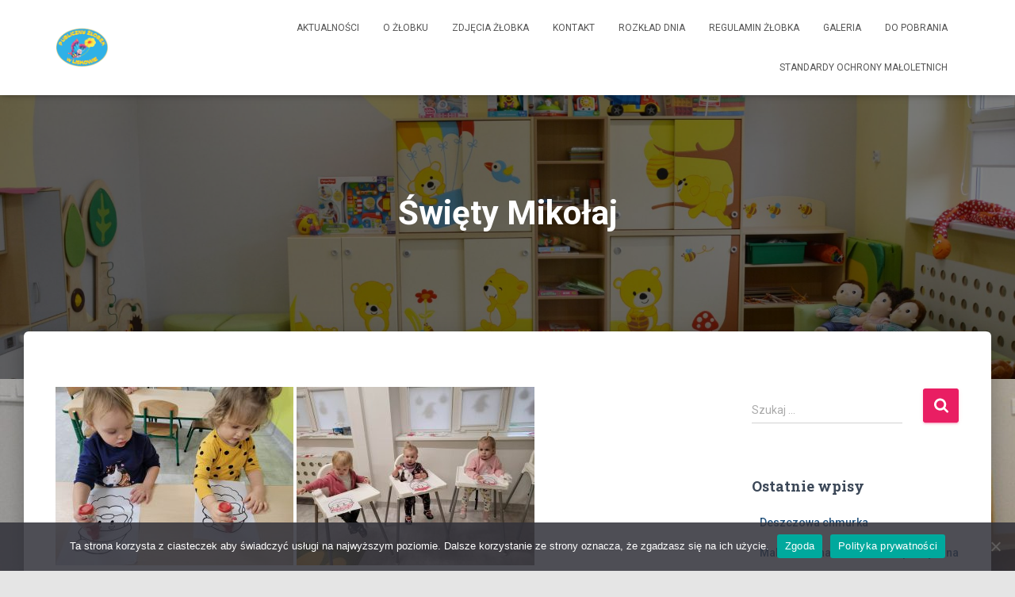

--- FILE ---
content_type: text/html; charset=UTF-8
request_url: http://zlobekliskow.pl/2022/12/05/swiety-mikolaj-2/
body_size: 12380
content:
<!DOCTYPE html>
<html lang="pl-PL">

<head>
	<meta charset='UTF-8'>
	<meta name="viewport" content="width=device-width, initial-scale=1">
	<link rel="profile" href="http://gmpg.org/xfn/11">
			<link rel="pingback" href="http://zlobekliskow.pl/xmlrpc.php">
		<title>Święty Mikołaj &#8211; Żłobek Lisków</title>
<meta name='robots' content='max-image-preview:large' />
<link rel='dns-prefetch' href='//fonts.googleapis.com' />
<link rel="alternate" type="application/rss+xml" title="Żłobek Lisków &raquo; Kanał z wpisami" href="http://zlobekliskow.pl/feed/" />
<link rel="alternate" type="application/rss+xml" title="Żłobek Lisków &raquo; Kanał z komentarzami" href="http://zlobekliskow.pl/comments/feed/" />
<link rel="alternate" type="application/rss+xml" title="Żłobek Lisków &raquo; Święty Mikołaj Kanał z komentarzami" href="http://zlobekliskow.pl/2022/12/05/swiety-mikolaj-2/feed/" />
<script type="text/javascript">
/* <![CDATA[ */
window._wpemojiSettings = {"baseUrl":"https:\/\/s.w.org\/images\/core\/emoji\/15.0.3\/72x72\/","ext":".png","svgUrl":"https:\/\/s.w.org\/images\/core\/emoji\/15.0.3\/svg\/","svgExt":".svg","source":{"concatemoji":"http:\/\/zlobekliskow.pl\/wp-includes\/js\/wp-emoji-release.min.js?ver=6.6.4"}};
/*! This file is auto-generated */
!function(i,n){var o,s,e;function c(e){try{var t={supportTests:e,timestamp:(new Date).valueOf()};sessionStorage.setItem(o,JSON.stringify(t))}catch(e){}}function p(e,t,n){e.clearRect(0,0,e.canvas.width,e.canvas.height),e.fillText(t,0,0);var t=new Uint32Array(e.getImageData(0,0,e.canvas.width,e.canvas.height).data),r=(e.clearRect(0,0,e.canvas.width,e.canvas.height),e.fillText(n,0,0),new Uint32Array(e.getImageData(0,0,e.canvas.width,e.canvas.height).data));return t.every(function(e,t){return e===r[t]})}function u(e,t,n){switch(t){case"flag":return n(e,"\ud83c\udff3\ufe0f\u200d\u26a7\ufe0f","\ud83c\udff3\ufe0f\u200b\u26a7\ufe0f")?!1:!n(e,"\ud83c\uddfa\ud83c\uddf3","\ud83c\uddfa\u200b\ud83c\uddf3")&&!n(e,"\ud83c\udff4\udb40\udc67\udb40\udc62\udb40\udc65\udb40\udc6e\udb40\udc67\udb40\udc7f","\ud83c\udff4\u200b\udb40\udc67\u200b\udb40\udc62\u200b\udb40\udc65\u200b\udb40\udc6e\u200b\udb40\udc67\u200b\udb40\udc7f");case"emoji":return!n(e,"\ud83d\udc26\u200d\u2b1b","\ud83d\udc26\u200b\u2b1b")}return!1}function f(e,t,n){var r="undefined"!=typeof WorkerGlobalScope&&self instanceof WorkerGlobalScope?new OffscreenCanvas(300,150):i.createElement("canvas"),a=r.getContext("2d",{willReadFrequently:!0}),o=(a.textBaseline="top",a.font="600 32px Arial",{});return e.forEach(function(e){o[e]=t(a,e,n)}),o}function t(e){var t=i.createElement("script");t.src=e,t.defer=!0,i.head.appendChild(t)}"undefined"!=typeof Promise&&(o="wpEmojiSettingsSupports",s=["flag","emoji"],n.supports={everything:!0,everythingExceptFlag:!0},e=new Promise(function(e){i.addEventListener("DOMContentLoaded",e,{once:!0})}),new Promise(function(t){var n=function(){try{var e=JSON.parse(sessionStorage.getItem(o));if("object"==typeof e&&"number"==typeof e.timestamp&&(new Date).valueOf()<e.timestamp+604800&&"object"==typeof e.supportTests)return e.supportTests}catch(e){}return null}();if(!n){if("undefined"!=typeof Worker&&"undefined"!=typeof OffscreenCanvas&&"undefined"!=typeof URL&&URL.createObjectURL&&"undefined"!=typeof Blob)try{var e="postMessage("+f.toString()+"("+[JSON.stringify(s),u.toString(),p.toString()].join(",")+"));",r=new Blob([e],{type:"text/javascript"}),a=new Worker(URL.createObjectURL(r),{name:"wpTestEmojiSupports"});return void(a.onmessage=function(e){c(n=e.data),a.terminate(),t(n)})}catch(e){}c(n=f(s,u,p))}t(n)}).then(function(e){for(var t in e)n.supports[t]=e[t],n.supports.everything=n.supports.everything&&n.supports[t],"flag"!==t&&(n.supports.everythingExceptFlag=n.supports.everythingExceptFlag&&n.supports[t]);n.supports.everythingExceptFlag=n.supports.everythingExceptFlag&&!n.supports.flag,n.DOMReady=!1,n.readyCallback=function(){n.DOMReady=!0}}).then(function(){return e}).then(function(){var e;n.supports.everything||(n.readyCallback(),(e=n.source||{}).concatemoji?t(e.concatemoji):e.wpemoji&&e.twemoji&&(t(e.twemoji),t(e.wpemoji)))}))}((window,document),window._wpemojiSettings);
/* ]]> */
</script>
<style id='wp-emoji-styles-inline-css' type='text/css'>

	img.wp-smiley, img.emoji {
		display: inline !important;
		border: none !important;
		box-shadow: none !important;
		height: 1em !important;
		width: 1em !important;
		margin: 0 0.07em !important;
		vertical-align: -0.1em !important;
		background: none !important;
		padding: 0 !important;
	}
</style>
<link rel='stylesheet' id='wp-block-library-css' href='http://zlobekliskow.pl/wp-includes/css/dist/block-library/style.min.css?ver=6.6.4' type='text/css' media='all' />
<style id='classic-theme-styles-inline-css' type='text/css'>
/*! This file is auto-generated */
.wp-block-button__link{color:#fff;background-color:#32373c;border-radius:9999px;box-shadow:none;text-decoration:none;padding:calc(.667em + 2px) calc(1.333em + 2px);font-size:1.125em}.wp-block-file__button{background:#32373c;color:#fff;text-decoration:none}
</style>
<style id='global-styles-inline-css' type='text/css'>
:root{--wp--preset--aspect-ratio--square: 1;--wp--preset--aspect-ratio--4-3: 4/3;--wp--preset--aspect-ratio--3-4: 3/4;--wp--preset--aspect-ratio--3-2: 3/2;--wp--preset--aspect-ratio--2-3: 2/3;--wp--preset--aspect-ratio--16-9: 16/9;--wp--preset--aspect-ratio--9-16: 9/16;--wp--preset--color--black: #000000;--wp--preset--color--cyan-bluish-gray: #abb8c3;--wp--preset--color--white: #ffffff;--wp--preset--color--pale-pink: #f78da7;--wp--preset--color--vivid-red: #cf2e2e;--wp--preset--color--luminous-vivid-orange: #ff6900;--wp--preset--color--luminous-vivid-amber: #fcb900;--wp--preset--color--light-green-cyan: #7bdcb5;--wp--preset--color--vivid-green-cyan: #00d084;--wp--preset--color--pale-cyan-blue: #8ed1fc;--wp--preset--color--vivid-cyan-blue: #0693e3;--wp--preset--color--vivid-purple: #9b51e0;--wp--preset--color--accent: #e91e63;--wp--preset--color--background-color: #E5E5E5;--wp--preset--color--header-gradient: #a81d84;--wp--preset--gradient--vivid-cyan-blue-to-vivid-purple: linear-gradient(135deg,rgba(6,147,227,1) 0%,rgb(155,81,224) 100%);--wp--preset--gradient--light-green-cyan-to-vivid-green-cyan: linear-gradient(135deg,rgb(122,220,180) 0%,rgb(0,208,130) 100%);--wp--preset--gradient--luminous-vivid-amber-to-luminous-vivid-orange: linear-gradient(135deg,rgba(252,185,0,1) 0%,rgba(255,105,0,1) 100%);--wp--preset--gradient--luminous-vivid-orange-to-vivid-red: linear-gradient(135deg,rgba(255,105,0,1) 0%,rgb(207,46,46) 100%);--wp--preset--gradient--very-light-gray-to-cyan-bluish-gray: linear-gradient(135deg,rgb(238,238,238) 0%,rgb(169,184,195) 100%);--wp--preset--gradient--cool-to-warm-spectrum: linear-gradient(135deg,rgb(74,234,220) 0%,rgb(151,120,209) 20%,rgb(207,42,186) 40%,rgb(238,44,130) 60%,rgb(251,105,98) 80%,rgb(254,248,76) 100%);--wp--preset--gradient--blush-light-purple: linear-gradient(135deg,rgb(255,206,236) 0%,rgb(152,150,240) 100%);--wp--preset--gradient--blush-bordeaux: linear-gradient(135deg,rgb(254,205,165) 0%,rgb(254,45,45) 50%,rgb(107,0,62) 100%);--wp--preset--gradient--luminous-dusk: linear-gradient(135deg,rgb(255,203,112) 0%,rgb(199,81,192) 50%,rgb(65,88,208) 100%);--wp--preset--gradient--pale-ocean: linear-gradient(135deg,rgb(255,245,203) 0%,rgb(182,227,212) 50%,rgb(51,167,181) 100%);--wp--preset--gradient--electric-grass: linear-gradient(135deg,rgb(202,248,128) 0%,rgb(113,206,126) 100%);--wp--preset--gradient--midnight: linear-gradient(135deg,rgb(2,3,129) 0%,rgb(40,116,252) 100%);--wp--preset--font-size--small: 13px;--wp--preset--font-size--medium: 20px;--wp--preset--font-size--large: 36px;--wp--preset--font-size--x-large: 42px;--wp--preset--spacing--20: 0.44rem;--wp--preset--spacing--30: 0.67rem;--wp--preset--spacing--40: 1rem;--wp--preset--spacing--50: 1.5rem;--wp--preset--spacing--60: 2.25rem;--wp--preset--spacing--70: 3.38rem;--wp--preset--spacing--80: 5.06rem;--wp--preset--shadow--natural: 6px 6px 9px rgba(0, 0, 0, 0.2);--wp--preset--shadow--deep: 12px 12px 50px rgba(0, 0, 0, 0.4);--wp--preset--shadow--sharp: 6px 6px 0px rgba(0, 0, 0, 0.2);--wp--preset--shadow--outlined: 6px 6px 0px -3px rgba(255, 255, 255, 1), 6px 6px rgba(0, 0, 0, 1);--wp--preset--shadow--crisp: 6px 6px 0px rgba(0, 0, 0, 1);}:where(.is-layout-flex){gap: 0.5em;}:where(.is-layout-grid){gap: 0.5em;}body .is-layout-flex{display: flex;}.is-layout-flex{flex-wrap: wrap;align-items: center;}.is-layout-flex > :is(*, div){margin: 0;}body .is-layout-grid{display: grid;}.is-layout-grid > :is(*, div){margin: 0;}:where(.wp-block-columns.is-layout-flex){gap: 2em;}:where(.wp-block-columns.is-layout-grid){gap: 2em;}:where(.wp-block-post-template.is-layout-flex){gap: 1.25em;}:where(.wp-block-post-template.is-layout-grid){gap: 1.25em;}.has-black-color{color: var(--wp--preset--color--black) !important;}.has-cyan-bluish-gray-color{color: var(--wp--preset--color--cyan-bluish-gray) !important;}.has-white-color{color: var(--wp--preset--color--white) !important;}.has-pale-pink-color{color: var(--wp--preset--color--pale-pink) !important;}.has-vivid-red-color{color: var(--wp--preset--color--vivid-red) !important;}.has-luminous-vivid-orange-color{color: var(--wp--preset--color--luminous-vivid-orange) !important;}.has-luminous-vivid-amber-color{color: var(--wp--preset--color--luminous-vivid-amber) !important;}.has-light-green-cyan-color{color: var(--wp--preset--color--light-green-cyan) !important;}.has-vivid-green-cyan-color{color: var(--wp--preset--color--vivid-green-cyan) !important;}.has-pale-cyan-blue-color{color: var(--wp--preset--color--pale-cyan-blue) !important;}.has-vivid-cyan-blue-color{color: var(--wp--preset--color--vivid-cyan-blue) !important;}.has-vivid-purple-color{color: var(--wp--preset--color--vivid-purple) !important;}.has-black-background-color{background-color: var(--wp--preset--color--black) !important;}.has-cyan-bluish-gray-background-color{background-color: var(--wp--preset--color--cyan-bluish-gray) !important;}.has-white-background-color{background-color: var(--wp--preset--color--white) !important;}.has-pale-pink-background-color{background-color: var(--wp--preset--color--pale-pink) !important;}.has-vivid-red-background-color{background-color: var(--wp--preset--color--vivid-red) !important;}.has-luminous-vivid-orange-background-color{background-color: var(--wp--preset--color--luminous-vivid-orange) !important;}.has-luminous-vivid-amber-background-color{background-color: var(--wp--preset--color--luminous-vivid-amber) !important;}.has-light-green-cyan-background-color{background-color: var(--wp--preset--color--light-green-cyan) !important;}.has-vivid-green-cyan-background-color{background-color: var(--wp--preset--color--vivid-green-cyan) !important;}.has-pale-cyan-blue-background-color{background-color: var(--wp--preset--color--pale-cyan-blue) !important;}.has-vivid-cyan-blue-background-color{background-color: var(--wp--preset--color--vivid-cyan-blue) !important;}.has-vivid-purple-background-color{background-color: var(--wp--preset--color--vivid-purple) !important;}.has-black-border-color{border-color: var(--wp--preset--color--black) !important;}.has-cyan-bluish-gray-border-color{border-color: var(--wp--preset--color--cyan-bluish-gray) !important;}.has-white-border-color{border-color: var(--wp--preset--color--white) !important;}.has-pale-pink-border-color{border-color: var(--wp--preset--color--pale-pink) !important;}.has-vivid-red-border-color{border-color: var(--wp--preset--color--vivid-red) !important;}.has-luminous-vivid-orange-border-color{border-color: var(--wp--preset--color--luminous-vivid-orange) !important;}.has-luminous-vivid-amber-border-color{border-color: var(--wp--preset--color--luminous-vivid-amber) !important;}.has-light-green-cyan-border-color{border-color: var(--wp--preset--color--light-green-cyan) !important;}.has-vivid-green-cyan-border-color{border-color: var(--wp--preset--color--vivid-green-cyan) !important;}.has-pale-cyan-blue-border-color{border-color: var(--wp--preset--color--pale-cyan-blue) !important;}.has-vivid-cyan-blue-border-color{border-color: var(--wp--preset--color--vivid-cyan-blue) !important;}.has-vivid-purple-border-color{border-color: var(--wp--preset--color--vivid-purple) !important;}.has-vivid-cyan-blue-to-vivid-purple-gradient-background{background: var(--wp--preset--gradient--vivid-cyan-blue-to-vivid-purple) !important;}.has-light-green-cyan-to-vivid-green-cyan-gradient-background{background: var(--wp--preset--gradient--light-green-cyan-to-vivid-green-cyan) !important;}.has-luminous-vivid-amber-to-luminous-vivid-orange-gradient-background{background: var(--wp--preset--gradient--luminous-vivid-amber-to-luminous-vivid-orange) !important;}.has-luminous-vivid-orange-to-vivid-red-gradient-background{background: var(--wp--preset--gradient--luminous-vivid-orange-to-vivid-red) !important;}.has-very-light-gray-to-cyan-bluish-gray-gradient-background{background: var(--wp--preset--gradient--very-light-gray-to-cyan-bluish-gray) !important;}.has-cool-to-warm-spectrum-gradient-background{background: var(--wp--preset--gradient--cool-to-warm-spectrum) !important;}.has-blush-light-purple-gradient-background{background: var(--wp--preset--gradient--blush-light-purple) !important;}.has-blush-bordeaux-gradient-background{background: var(--wp--preset--gradient--blush-bordeaux) !important;}.has-luminous-dusk-gradient-background{background: var(--wp--preset--gradient--luminous-dusk) !important;}.has-pale-ocean-gradient-background{background: var(--wp--preset--gradient--pale-ocean) !important;}.has-electric-grass-gradient-background{background: var(--wp--preset--gradient--electric-grass) !important;}.has-midnight-gradient-background{background: var(--wp--preset--gradient--midnight) !important;}.has-small-font-size{font-size: var(--wp--preset--font-size--small) !important;}.has-medium-font-size{font-size: var(--wp--preset--font-size--medium) !important;}.has-large-font-size{font-size: var(--wp--preset--font-size--large) !important;}.has-x-large-font-size{font-size: var(--wp--preset--font-size--x-large) !important;}
:where(.wp-block-post-template.is-layout-flex){gap: 1.25em;}:where(.wp-block-post-template.is-layout-grid){gap: 1.25em;}
:where(.wp-block-columns.is-layout-flex){gap: 2em;}:where(.wp-block-columns.is-layout-grid){gap: 2em;}
:root :where(.wp-block-pullquote){font-size: 1.5em;line-height: 1.6;}
</style>
<link rel='stylesheet' id='cookie-notice-front-css' href='http://zlobekliskow.pl/wp-content/plugins/cookie-notice/css/front.min.css?ver=2.4.18' type='text/css' media='all' />
<link rel='stylesheet' id='hestia-clients-bar-css' href='http://zlobekliskow.pl/wp-content/plugins/themeisle-companion/obfx_modules/companion-legacy/assets/css/hestia/clients-bar.css?ver=6.6.4' type='text/css' media='all' />
<link rel='stylesheet' id='bootstrap-css' href='http://zlobekliskow.pl/wp-content/themes/hestia/assets/bootstrap/css/bootstrap.min.css?ver=1.0.2' type='text/css' media='all' />
<link rel='stylesheet' id='hestia-font-sizes-css' href='http://zlobekliskow.pl/wp-content/themes/hestia/assets/css/font-sizes.min.css?ver=3.0.20' type='text/css' media='all' />
<link rel='stylesheet' id='hestia_style-css' href='http://zlobekliskow.pl/wp-content/themes/hestia/style.min.css?ver=3.0.20' type='text/css' media='all' />
<style id='hestia_style-inline-css' type='text/css'>
.hestia-top-bar, .hestia-top-bar .widget.widget_shopping_cart .cart_list {
			background-color: #363537
		}
		.hestia-top-bar .widget .label-floating input[type=search]:-webkit-autofill {
			-webkit-box-shadow: inset 0 0 0px 9999px #363537
		}.hestia-top-bar, .hestia-top-bar .widget .label-floating input[type=search], .hestia-top-bar .widget.widget_search form.form-group:before, .hestia-top-bar .widget.widget_product_search form.form-group:before, .hestia-top-bar .widget.widget_shopping_cart:before {
			color: #ffffff
		} 
		.hestia-top-bar .widget .label-floating input[type=search]{
			-webkit-text-fill-color:#ffffff !important 
		}
		.hestia-top-bar div.widget.widget_shopping_cart:before, .hestia-top-bar .widget.widget_product_search form.form-group:before, .hestia-top-bar .widget.widget_search form.form-group:before{
			background-color: #ffffff
		}.hestia-top-bar a, .hestia-top-bar .top-bar-nav li a {
			color: #ffffff
		}
		.hestia-top-bar ul li a[href*="mailto:"]:before, .hestia-top-bar ul li a[href*="tel:"]:before{
			background-color: #ffffff
		}
		.hestia-top-bar a:hover, .hestia-top-bar .top-bar-nav li a:hover {
			color: #eeeeee
		}
		.hestia-top-bar ul li:hover a[href*="mailto:"]:before, .hestia-top-bar ul li:hover a[href*="tel:"]:before{
			background-color: #eeeeee
		}
		

		a,
		.navbar .dropdown-menu li:hover > a,
		.navbar .dropdown-menu li:focus > a,
		.navbar .dropdown-menu li:active > a,
		.navbar .navbar-nav > li .dropdown-menu li:hover > a,
		body:not(.home) .navbar-default .navbar-nav > .active:not(.btn) > a,
		body:not(.home) .navbar-default .navbar-nav > .active:not(.btn) > a:hover,
		body:not(.home) .navbar-default .navbar-nav > .active:not(.btn) > a:focus,
		a:hover,
		.card-blog a.moretag:hover,
		.card-blog a.more-link:hover,
		.widget a:hover,
		.has-text-color.has-accent-color,
		p.has-text-color a {
		    color:#e91e63;
		}
		
		.svg-text-color{
			fill:#e91e63;
		}
		
		.pagination span.current, .pagination span.current:focus, .pagination span.current:hover {
			border-color:#e91e63
		}
		
		button,
		button:hover,
		.woocommerce .track_order button[type="submit"],
		.woocommerce .track_order button[type="submit"]:hover,
		div.wpforms-container .wpforms-form button[type=submit].wpforms-submit,
		div.wpforms-container .wpforms-form button[type=submit].wpforms-submit:hover,
		input[type="button"],
		input[type="button"]:hover,
		input[type="submit"],
		input[type="submit"]:hover,
		input#searchsubmit,
		.pagination span.current,
		.pagination span.current:focus,
		.pagination span.current:hover,
		.btn.btn-primary,
		.btn.btn-primary:link,
		.btn.btn-primary:hover,
		.btn.btn-primary:focus,
		.btn.btn-primary:active,
		.btn.btn-primary.active,
		.btn.btn-primary.active:focus,
		.btn.btn-primary.active:hover,
		.btn.btn-primary:active:hover,
		.btn.btn-primary:active:focus,
		.btn.btn-primary:active:hover,
		.hestia-sidebar-open.btn.btn-rose,
		.hestia-sidebar-close.btn.btn-rose,
		.hestia-sidebar-open.btn.btn-rose:hover,
		.hestia-sidebar-close.btn.btn-rose:hover,
		.hestia-sidebar-open.btn.btn-rose:focus,
		.hestia-sidebar-close.btn.btn-rose:focus,
		.label.label-primary,
		.hestia-work .portfolio-item:nth-child(6n+1) .label,
		.nav-cart .nav-cart-content .widget .buttons .button,
		.has-accent-background-color[class*="has-background"] {
		    background-color: #e91e63;
		}
		
		@media (max-width: 768px) {
	
			.navbar-default .navbar-nav>li>a:hover,
			.navbar-default .navbar-nav>li>a:focus,
			.navbar .navbar-nav .dropdown .dropdown-menu li a:hover,
			.navbar .navbar-nav .dropdown .dropdown-menu li a:focus,
			.navbar button.navbar-toggle:hover,
			.navbar .navbar-nav li:hover > a i {
			    color: #e91e63;
			}
		}
		
		body:not(.woocommerce-page) button:not([class^="fl-"]):not(.hestia-scroll-to-top):not(.navbar-toggle):not(.close),
		body:not(.woocommerce-page) .button:not([class^="fl-"]):not(hestia-scroll-to-top):not(.navbar-toggle):not(.add_to_cart_button):not(.product_type_grouped):not(.product_type_external),
		div.wpforms-container .wpforms-form button[type=submit].wpforms-submit,
		input[type="submit"],
		input[type="button"],
		.btn.btn-primary,
		.widget_product_search button[type="submit"],
		.hestia-sidebar-open.btn.btn-rose,
		.hestia-sidebar-close.btn.btn-rose,
		.everest-forms button[type=submit].everest-forms-submit-button {
		    -webkit-box-shadow: 0 2px 2px 0 rgba(233,30,99,0.14),0 3px 1px -2px rgba(233,30,99,0.2),0 1px 5px 0 rgba(233,30,99,0.12);
		    box-shadow: 0 2px 2px 0 rgba(233,30,99,0.14),0 3px 1px -2px rgba(233,30,99,0.2),0 1px 5px 0 rgba(233,30,99,0.12);
		}
		
		.card .header-primary, .card .content-primary,
		.everest-forms button[type=submit].everest-forms-submit-button {
		    background: #e91e63;
		}
		
		body:not(.woocommerce-page) .button:not([class^="fl-"]):not(.hestia-scroll-to-top):not(.navbar-toggle):not(.add_to_cart_button):hover,
		body:not(.woocommerce-page) button:not([class^="fl-"]):not(.hestia-scroll-to-top):not(.navbar-toggle):not(.close):hover,
		div.wpforms-container .wpforms-form button[type=submit].wpforms-submit:hover,
		input[type="submit"]:hover,
		input[type="button"]:hover,
		input#searchsubmit:hover,
		.widget_product_search button[type="submit"]:hover,
		.pagination span.current,
		.btn.btn-primary:hover,
		.btn.btn-primary:focus,
		.btn.btn-primary:active,
		.btn.btn-primary.active,
		.btn.btn-primary:active:focus,
		.btn.btn-primary:active:hover,
		.hestia-sidebar-open.btn.btn-rose:hover,
		.hestia-sidebar-close.btn.btn-rose:hover,
		.pagination span.current:hover,
		.everest-forms button[type=submit].everest-forms-submit-button:hover,
 		.everest-forms button[type=submit].everest-forms-submit-button:focus,
 		.everest-forms button[type=submit].everest-forms-submit-button:active {
			-webkit-box-shadow: 0 14px 26px -12px rgba(233,30,99,0.42),0 4px 23px 0 rgba(0,0,0,0.12),0 8px 10px -5px rgba(233,30,99,0.2);
		    box-shadow: 0 14px 26px -12px rgba(233,30,99,0.42),0 4px 23px 0 rgba(0,0,0,0.12),0 8px 10px -5px rgba(233,30,99,0.2);
			color: #fff;
		}
		
		.form-group.is-focused .form-control {
			background-image: -webkit-gradient(linear,left top, left bottom,from(#e91e63),to(#e91e63)),-webkit-gradient(linear,left top, left bottom,from(#d2d2d2),to(#d2d2d2));
			background-image: -webkit-linear-gradient(linear,left top, left bottom,from(#e91e63),to(#e91e63)),-webkit-linear-gradient(linear,left top, left bottom,from(#d2d2d2),to(#d2d2d2));
			background-image: linear-gradient(linear,left top, left bottom,from(#e91e63),to(#e91e63)),linear-gradient(linear,left top, left bottom,from(#d2d2d2),to(#d2d2d2));
		}
		
		.navbar:not(.navbar-transparent) li:not(.btn):hover > a,
		.navbar li.on-section:not(.btn) > a,
		.navbar.full-screen-menu.navbar-transparent li:not(.btn):hover > a,
		.navbar.full-screen-menu .navbar-toggle:hover,
		.navbar:not(.navbar-transparent) .nav-cart:hover,
		.navbar:not(.navbar-transparent) .hestia-toggle-search:hover {
				color:#e91e63
		}
		
			.header-filter-gradient {
				background: linear-gradient(45deg, rgba(168,29,132,1) 0%, rgb(234,57,111) 100%);
			}
			.has-text-color.has-header-gradient-color { color: #a81d84; }
			.has-header-gradient-background-color[class*="has-background"] { background-color: #a81d84; }
			
		.has-text-color.has-background-color-color { color: #E5E5E5; }
		.has-background-color-background-color[class*="has-background"] { background-color: #E5E5E5; }
		
.btn.btn-primary:not(.colored-button):not(.btn-left):not(.btn-right):not(.btn-just-icon):not(.menu-item), input[type="submit"]:not(.search-submit), body:not(.woocommerce-account) .woocommerce .button.woocommerce-Button, .woocommerce .product button.button, .woocommerce .product button.button.alt, .woocommerce .product #respond input#submit, .woocommerce-cart .blog-post .woocommerce .cart-collaterals .cart_totals .checkout-button, .woocommerce-checkout #payment #place_order, .woocommerce-account.woocommerce-page button.button, .woocommerce .track_order button[type="submit"], .nav-cart .nav-cart-content .widget .buttons .button, .woocommerce a.button.wc-backward, body.woocommerce .wccm-catalog-item a.button, body.woocommerce a.wccm-button.button, form.woocommerce-form-coupon button.button, div.wpforms-container .wpforms-form button[type=submit].wpforms-submit, div.woocommerce a.button.alt, div.woocommerce table.my_account_orders .button, .btn.colored-button, .btn.btn-left, .btn.btn-right, .btn:not(.colored-button):not(.btn-left):not(.btn-right):not(.btn-just-icon):not(.menu-item):not(.hestia-sidebar-open):not(.hestia-sidebar-close){ padding-top:15px;  padding-bottom:15px;  padding-left:33px;  padding-right:33px; }
.btn.btn-primary:not(.colored-button):not(.btn-left):not(.btn-right):not(.btn-just-icon):not(.menu-item), input[type="submit"]:not(.search-submit), body:not(.woocommerce-account) .woocommerce .button.woocommerce-Button, .woocommerce .product button.button, .woocommerce .product button.button.alt, .woocommerce .product #respond input#submit, .woocommerce-cart .blog-post .woocommerce .cart-collaterals .cart_totals .checkout-button, .woocommerce-checkout #payment #place_order, .woocommerce-account.woocommerce-page button.button, .woocommerce .track_order button[type="submit"], .nav-cart .nav-cart-content .widget .buttons .button, .woocommerce a.button.wc-backward, body.woocommerce .wccm-catalog-item a.button, body.woocommerce a.wccm-button.button, form.woocommerce-form-coupon button.button, div.wpforms-container .wpforms-form button[type=submit].wpforms-submit, div.woocommerce a.button.alt, div.woocommerce table.my_account_orders .button, input[type="submit"].search-submit, .hestia-view-cart-wrapper .added_to_cart.wc-forward, .woocommerce-product-search button, .woocommerce-cart .actions .button, #secondary div[id^=woocommerce_price_filter] .button, .woocommerce div[id^=woocommerce_widget_cart].widget .buttons .button, .searchform input[type=submit], .searchform button, .search-form:not(.media-toolbar-primary) input[type=submit], .search-form:not(.media-toolbar-primary) button, .woocommerce-product-search input[type=submit], .btn.colored-button, .btn.btn-left, .btn.btn-right, .btn:not(.colored-button):not(.btn-left):not(.btn-right):not(.btn-just-icon):not(.menu-item):not(.hestia-sidebar-open):not(.hestia-sidebar-close){border-radius:3px;}
@media (min-width: 769px){
			.page-header.header-small .hestia-title,
			.page-header.header-small .title,
			h1.hestia-title.title-in-content,
			.main article.section .has-title-font-size {
				font-size: 42px;
			}}
</style>
<link rel='stylesheet' id='hestia_fonts-css' href='https://fonts.googleapis.com/css?family=Roboto%3A300%2C400%2C500%2C700%7CRoboto+Slab%3A400%2C700&#038;subset=latin%2Clatin-ext&#038;ver=3.0.20' type='text/css' media='all' />
<script type="text/javascript" id="cookie-notice-front-js-before">
/* <![CDATA[ */
var cnArgs = {"ajaxUrl":"http:\/\/zlobekliskow.pl\/wp-admin\/admin-ajax.php","nonce":"62731f8023","hideEffect":"fade","position":"bottom","onScroll":false,"onScrollOffset":100,"onClick":false,"cookieName":"cookie_notice_accepted","cookieTime":2592000,"cookieTimeRejected":2592000,"globalCookie":false,"redirection":false,"cache":false,"revokeCookies":false,"revokeCookiesOpt":"automatic"};
/* ]]> */
</script>
<script type="text/javascript" src="http://zlobekliskow.pl/wp-content/plugins/cookie-notice/js/front.min.js?ver=2.4.18" id="cookie-notice-front-js"></script>
<script type="text/javascript" src="http://zlobekliskow.pl/wp-includes/js/jquery/jquery.min.js?ver=3.7.1" id="jquery-core-js"></script>
<script type="text/javascript" src="http://zlobekliskow.pl/wp-includes/js/jquery/jquery-migrate.min.js?ver=3.4.1" id="jquery-migrate-js"></script>
<link rel="https://api.w.org/" href="http://zlobekliskow.pl/wp-json/" /><link rel="alternate" title="JSON" type="application/json" href="http://zlobekliskow.pl/wp-json/wp/v2/posts/4822" /><link rel="EditURI" type="application/rsd+xml" title="RSD" href="http://zlobekliskow.pl/xmlrpc.php?rsd" />
<meta name="generator" content="WordPress 6.6.4" />
<link rel="canonical" href="http://zlobekliskow.pl/2022/12/05/swiety-mikolaj-2/" />
<link rel='shortlink' href='http://zlobekliskow.pl/?p=4822' />
<link rel="alternate" title="oEmbed (JSON)" type="application/json+oembed" href="http://zlobekliskow.pl/wp-json/oembed/1.0/embed?url=http%3A%2F%2Fzlobekliskow.pl%2F2022%2F12%2F05%2Fswiety-mikolaj-2%2F" />
<link rel="alternate" title="oEmbed (XML)" type="text/xml+oembed" href="http://zlobekliskow.pl/wp-json/oembed/1.0/embed?url=http%3A%2F%2Fzlobekliskow.pl%2F2022%2F12%2F05%2Fswiety-mikolaj-2%2F&#038;format=xml" />
<!-- Enter your scripts here --><style type="text/css" id="custom-background-css">
body.custom-background { background-image: url("http://zlobekliskow.pl/wp-content/uploads/2019/11/dsc_0961-scaled.jpg"); background-position: left top; background-size: auto; background-repeat: repeat; background-attachment: scroll; }
</style>
	<link rel="icon" href="http://zlobekliskow.pl/wp-content/uploads/2019/11/Lisków-1-150x150.png" sizes="32x32" />
<link rel="icon" href="http://zlobekliskow.pl/wp-content/uploads/2019/11/Lisków-1.png" sizes="192x192" />
<link rel="apple-touch-icon" href="http://zlobekliskow.pl/wp-content/uploads/2019/11/Lisków-1.png" />
<meta name="msapplication-TileImage" content="http://zlobekliskow.pl/wp-content/uploads/2019/11/Lisków-1.png" />
		<style type="text/css" id="wp-custom-css">
			.author {
     display: none !important
 }		</style>
		</head>

<body class="post-template-default single single-post postid-4822 single-format-standard custom-background wp-custom-logo cookies-not-set blog-post header-layout-default">
		<div class="wrapper post-4822 post type-post status-publish format-standard has-post-thumbnail hentry category-galeria default ">
		<header class="header ">
			<div style="display: none"></div>		<nav class="navbar navbar-default navbar-fixed-top  hestia_left navbar-not-transparent">
						<div class="container">
						<div class="navbar-header">
			<div class="title-logo-wrapper">
				<a class="navbar-brand" href="http://zlobekliskow.pl/"
						title="Żłobek Lisków">
					<img  src="http://zlobekliskow.pl/wp-content/uploads/2019/12/logo_min.png" alt="Żłobek Lisków"></a>
			</div>
								<div class="navbar-toggle-wrapper">
						<button type="button" class="navbar-toggle" data-toggle="collapse" data-target="#main-navigation">
				<span class="icon-bar"></span>
				<span class="icon-bar"></span>
				<span class="icon-bar"></span>
				<span class="sr-only">Przełącz Nawigację</span>
			</button>
					</div>
				</div>
		<div id="main-navigation" class="collapse navbar-collapse"><ul id="menu-glowne-menu-zlobka" class="nav navbar-nav"><li id="menu-item-126" class="menu-item menu-item-type-taxonomy menu-item-object-category menu-item-126"><a title="Aktualności" href="http://zlobekliskow.pl/category/aktualnosci/">Aktualności</a></li>
<li id="menu-item-16" class="menu-item menu-item-type-post_type menu-item-object-page menu-item-16"><a title="O żłobku" href="http://zlobekliskow.pl/o-zlobku/">O żłobku</a></li>
<li id="menu-item-2131" class="menu-item menu-item-type-post_type menu-item-object-page menu-item-2131"><a title="Zdjęcia Żłobka" href="http://zlobekliskow.pl/zdjecia/">Zdjęcia Żłobka</a></li>
<li id="menu-item-2519" class="menu-item menu-item-type-post_type menu-item-object-page menu-item-2519"><a title="KONTAKT" href="http://zlobekliskow.pl/kontakt-2/">KONTAKT</a></li>
<li id="menu-item-44" class="menu-item menu-item-type-post_type menu-item-object-page menu-item-44"><a title="Rozkład dnia" href="http://zlobekliskow.pl/rozklad-dnia/">Rozkład dnia</a></li>
<li id="menu-item-45" class="menu-item menu-item-type-post_type menu-item-object-page menu-item-45"><a title="Regulamin Żłobka" href="http://zlobekliskow.pl/regulamin-zlobka/">Regulamin Żłobka</a></li>
<li id="menu-item-124" class="menu-item menu-item-type-taxonomy menu-item-object-category current-post-ancestor current-menu-parent current-post-parent menu-item-124"><a title="Galeria" href="http://zlobekliskow.pl/category/galeria/">Galeria</a></li>
<li id="menu-item-566" class="menu-item menu-item-type-post_type menu-item-object-page menu-item-566"><a title="do pobrania" href="http://zlobekliskow.pl/do-pobrania/">do pobrania</a></li>
<li id="menu-item-6520" class="menu-item menu-item-type-post_type menu-item-object-page menu-item-6520"><a title="Standardy Ochrony Małoletnich" href="http://zlobekliskow.pl/standardy-ochrony-maloletnich/">Standardy Ochrony Małoletnich</a></li>
</ul></div>			</div>
					</nav>
				</header>
<div id="primary" class="boxed-layout-header page-header header-small" data-parallax="active" ><div class="container"><div class="row"><div class="col-md-10 col-md-offset-1 text-center"><h1 class="hestia-title entry-title">Święty Mikołaj</h1><h4 class="author">Opublikowane przez <a href="http://zlobekliskow.pl/author/edytor/" class="vcard author"><strong class="fn">Edytor Edytor</strong></a> w dniu <time class="entry-date published" datetime="2022-12-05T13:18:22+01:00" content="2022-12-05">5 grudnia 2022</time></h4></div></div></div><div class="header-filter" style="background-image: url(http://zlobekliskow.pl/wp-content/uploads/2019/11/cropped-dsc_0953-scaled.jpg);"></div></div>
<div class="main  main-raised ">
	<div class="blog-post blog-post-wrapper">
		<div class="container">
			<article id="post-4822" class="section section-text">
	<div class="row">
				<div class="col-md-8 single-post-container" data-layout="sidebar-right">

			<div class="single-post-wrap entry-content"><p><img fetchpriority="high" decoding="async" src="http://zlobekliskow.pl/wp-content/uploads/2022/12/313743646_705607224095446_3402293765096966296_n-300x225.jpg" alt="" width="300" height="225" class="alignnone size-medium wp-image-4823" srcset="http://zlobekliskow.pl/wp-content/uploads/2022/12/313743646_705607224095446_3402293765096966296_n-300x225.jpg 300w, http://zlobekliskow.pl/wp-content/uploads/2022/12/313743646_705607224095446_3402293765096966296_n-1024x768.jpg 1024w, http://zlobekliskow.pl/wp-content/uploads/2022/12/313743646_705607224095446_3402293765096966296_n-768x576.jpg 768w, http://zlobekliskow.pl/wp-content/uploads/2022/12/313743646_705607224095446_3402293765096966296_n-1536x1152.jpg 1536w, http://zlobekliskow.pl/wp-content/uploads/2022/12/313743646_705607224095446_3402293765096966296_n.jpg 2048w" sizes="(max-width: 300px) 100vw, 300px" /> <img decoding="async" src="http://zlobekliskow.pl/wp-content/uploads/2022/12/317628313_570482911754898_6466050371933889315_n-300x225.jpg" alt="" width="300" height="225" class="alignnone size-medium wp-image-4825" srcset="http://zlobekliskow.pl/wp-content/uploads/2022/12/317628313_570482911754898_6466050371933889315_n-300x225.jpg 300w, http://zlobekliskow.pl/wp-content/uploads/2022/12/317628313_570482911754898_6466050371933889315_n-1024x768.jpg 1024w, http://zlobekliskow.pl/wp-content/uploads/2022/12/317628313_570482911754898_6466050371933889315_n-768x576.jpg 768w, http://zlobekliskow.pl/wp-content/uploads/2022/12/317628313_570482911754898_6466050371933889315_n-1536x1152.jpg 1536w, http://zlobekliskow.pl/wp-content/uploads/2022/12/317628313_570482911754898_6466050371933889315_n.jpg 2048w" sizes="(max-width: 300px) 100vw, 300px" /> <img decoding="async" src="http://zlobekliskow.pl/wp-content/uploads/2022/12/317782297_1333855914117742_300466673787254398_n-300x225.jpg" alt="" width="300" height="225" class="alignnone size-medium wp-image-4826" srcset="http://zlobekliskow.pl/wp-content/uploads/2022/12/317782297_1333855914117742_300466673787254398_n-300x225.jpg 300w, http://zlobekliskow.pl/wp-content/uploads/2022/12/317782297_1333855914117742_300466673787254398_n-1024x768.jpg 1024w, http://zlobekliskow.pl/wp-content/uploads/2022/12/317782297_1333855914117742_300466673787254398_n-768x576.jpg 768w, http://zlobekliskow.pl/wp-content/uploads/2022/12/317782297_1333855914117742_300466673787254398_n-1536x1152.jpg 1536w, http://zlobekliskow.pl/wp-content/uploads/2022/12/317782297_1333855914117742_300466673787254398_n.jpg 2048w" sizes="(max-width: 300px) 100vw, 300px" /> <img loading="lazy" decoding="async" src="http://zlobekliskow.pl/wp-content/uploads/2022/12/317951128_558729252752241_6964114286943219834_n-225x300.jpg" alt="" width="225" height="300" class="alignnone size-medium wp-image-4827" srcset="http://zlobekliskow.pl/wp-content/uploads/2022/12/317951128_558729252752241_6964114286943219834_n-225x300.jpg 225w, http://zlobekliskow.pl/wp-content/uploads/2022/12/317951128_558729252752241_6964114286943219834_n-768x1024.jpg 768w, http://zlobekliskow.pl/wp-content/uploads/2022/12/317951128_558729252752241_6964114286943219834_n-1152x1536.jpg 1152w, http://zlobekliskow.pl/wp-content/uploads/2022/12/317951128_558729252752241_6964114286943219834_n.jpg 1536w" sizes="(max-width: 225px) 100vw, 225px" /> <img loading="lazy" decoding="async" src="http://zlobekliskow.pl/wp-content/uploads/2022/12/318004856_559540299341303_608115804803721568_n-300x225.jpg" alt="" width="300" height="225" class="alignnone size-medium wp-image-4828" srcset="http://zlobekliskow.pl/wp-content/uploads/2022/12/318004856_559540299341303_608115804803721568_n-300x225.jpg 300w, http://zlobekliskow.pl/wp-content/uploads/2022/12/318004856_559540299341303_608115804803721568_n-1024x768.jpg 1024w, http://zlobekliskow.pl/wp-content/uploads/2022/12/318004856_559540299341303_608115804803721568_n-768x576.jpg 768w, http://zlobekliskow.pl/wp-content/uploads/2022/12/318004856_559540299341303_608115804803721568_n-1536x1152.jpg 1536w, http://zlobekliskow.pl/wp-content/uploads/2022/12/318004856_559540299341303_608115804803721568_n.jpg 2048w" sizes="(max-width: 300px) 100vw, 300px" /> <img loading="lazy" decoding="async" src="http://zlobekliskow.pl/wp-content/uploads/2022/12/318012444_665387235124832_2111812397988537147_n-225x300.jpg" alt="" width="225" height="300" class="alignnone size-medium wp-image-4829" srcset="http://zlobekliskow.pl/wp-content/uploads/2022/12/318012444_665387235124832_2111812397988537147_n-225x300.jpg 225w, http://zlobekliskow.pl/wp-content/uploads/2022/12/318012444_665387235124832_2111812397988537147_n-768x1024.jpg 768w, http://zlobekliskow.pl/wp-content/uploads/2022/12/318012444_665387235124832_2111812397988537147_n-1152x1536.jpg 1152w, http://zlobekliskow.pl/wp-content/uploads/2022/12/318012444_665387235124832_2111812397988537147_n.jpg 1536w" sizes="(max-width: 225px) 100vw, 225px" /> <img loading="lazy" decoding="async" src="http://zlobekliskow.pl/wp-content/uploads/2022/12/318015080_809862006769977_6236523021894558930_n-225x300.jpg" alt="" width="225" height="300" class="alignnone size-medium wp-image-4830" srcset="http://zlobekliskow.pl/wp-content/uploads/2022/12/318015080_809862006769977_6236523021894558930_n-225x300.jpg 225w, http://zlobekliskow.pl/wp-content/uploads/2022/12/318015080_809862006769977_6236523021894558930_n-768x1024.jpg 768w, http://zlobekliskow.pl/wp-content/uploads/2022/12/318015080_809862006769977_6236523021894558930_n-1152x1536.jpg 1152w, http://zlobekliskow.pl/wp-content/uploads/2022/12/318015080_809862006769977_6236523021894558930_n.jpg 1536w" sizes="(max-width: 225px) 100vw, 225px" /> <img loading="lazy" decoding="async" src="http://zlobekliskow.pl/wp-content/uploads/2022/12/318023891_526940269356964_4971239723850439804_n-300x225.jpg" alt="" width="300" height="225" class="alignnone size-medium wp-image-4831" srcset="http://zlobekliskow.pl/wp-content/uploads/2022/12/318023891_526940269356964_4971239723850439804_n-300x225.jpg 300w, http://zlobekliskow.pl/wp-content/uploads/2022/12/318023891_526940269356964_4971239723850439804_n-1024x768.jpg 1024w, http://zlobekliskow.pl/wp-content/uploads/2022/12/318023891_526940269356964_4971239723850439804_n-768x576.jpg 768w, http://zlobekliskow.pl/wp-content/uploads/2022/12/318023891_526940269356964_4971239723850439804_n-1536x1152.jpg 1536w, http://zlobekliskow.pl/wp-content/uploads/2022/12/318023891_526940269356964_4971239723850439804_n.jpg 2048w" sizes="(max-width: 300px) 100vw, 300px" /> <img loading="lazy" decoding="async" src="http://zlobekliskow.pl/wp-content/uploads/2022/12/318035962_817560525993289_345950667090233122_n-300x225.jpg" alt="" width="300" height="225" class="alignnone size-medium wp-image-4832" srcset="http://zlobekliskow.pl/wp-content/uploads/2022/12/318035962_817560525993289_345950667090233122_n-300x225.jpg 300w, http://zlobekliskow.pl/wp-content/uploads/2022/12/318035962_817560525993289_345950667090233122_n-1024x768.jpg 1024w, http://zlobekliskow.pl/wp-content/uploads/2022/12/318035962_817560525993289_345950667090233122_n-768x576.jpg 768w, http://zlobekliskow.pl/wp-content/uploads/2022/12/318035962_817560525993289_345950667090233122_n-1536x1152.jpg 1536w, http://zlobekliskow.pl/wp-content/uploads/2022/12/318035962_817560525993289_345950667090233122_n.jpg 2048w" sizes="(max-width: 300px) 100vw, 300px" /> <img loading="lazy" decoding="async" src="http://zlobekliskow.pl/wp-content/uploads/2022/12/318104119_1591656721254858_8531143568272189112_n-300x225.jpg" alt="" width="300" height="225" class="alignnone size-medium wp-image-4833" srcset="http://zlobekliskow.pl/wp-content/uploads/2022/12/318104119_1591656721254858_8531143568272189112_n-300x225.jpg 300w, http://zlobekliskow.pl/wp-content/uploads/2022/12/318104119_1591656721254858_8531143568272189112_n-1024x768.jpg 1024w, http://zlobekliskow.pl/wp-content/uploads/2022/12/318104119_1591656721254858_8531143568272189112_n-768x576.jpg 768w, http://zlobekliskow.pl/wp-content/uploads/2022/12/318104119_1591656721254858_8531143568272189112_n-1536x1152.jpg 1536w, http://zlobekliskow.pl/wp-content/uploads/2022/12/318104119_1591656721254858_8531143568272189112_n.jpg 2048w" sizes="(max-width: 300px) 100vw, 300px" /> <img loading="lazy" decoding="async" src="http://zlobekliskow.pl/wp-content/uploads/2022/12/318188177_1171495640239826_66852867020612939_n-300x225.jpg" alt="" width="300" height="225" class="alignnone size-medium wp-image-4834" srcset="http://zlobekliskow.pl/wp-content/uploads/2022/12/318188177_1171495640239826_66852867020612939_n-300x225.jpg 300w, http://zlobekliskow.pl/wp-content/uploads/2022/12/318188177_1171495640239826_66852867020612939_n-1024x768.jpg 1024w, http://zlobekliskow.pl/wp-content/uploads/2022/12/318188177_1171495640239826_66852867020612939_n-768x576.jpg 768w, http://zlobekliskow.pl/wp-content/uploads/2022/12/318188177_1171495640239826_66852867020612939_n-1536x1152.jpg 1536w, http://zlobekliskow.pl/wp-content/uploads/2022/12/318188177_1171495640239826_66852867020612939_n.jpg 2048w" sizes="(max-width: 300px) 100vw, 300px" /> <img loading="lazy" decoding="async" src="http://zlobekliskow.pl/wp-content/uploads/2022/12/318301540_1189387935333888_4231806600163492606_n-225x300.jpg" alt="" width="225" height="300" class="alignnone size-medium wp-image-4835" srcset="http://zlobekliskow.pl/wp-content/uploads/2022/12/318301540_1189387935333888_4231806600163492606_n-225x300.jpg 225w, http://zlobekliskow.pl/wp-content/uploads/2022/12/318301540_1189387935333888_4231806600163492606_n-768x1024.jpg 768w, http://zlobekliskow.pl/wp-content/uploads/2022/12/318301540_1189387935333888_4231806600163492606_n-1152x1536.jpg 1152w, http://zlobekliskow.pl/wp-content/uploads/2022/12/318301540_1189387935333888_4231806600163492606_n.jpg 1536w" sizes="(max-width: 225px) 100vw, 225px" /> <img loading="lazy" decoding="async" src="http://zlobekliskow.pl/wp-content/uploads/2022/12/318341696_471661401813663_1383442969444402543_n-225x300.jpg" alt="" width="225" height="300" class="alignnone size-medium wp-image-4836" srcset="http://zlobekliskow.pl/wp-content/uploads/2022/12/318341696_471661401813663_1383442969444402543_n-225x300.jpg 225w, http://zlobekliskow.pl/wp-content/uploads/2022/12/318341696_471661401813663_1383442969444402543_n-768x1024.jpg 768w, http://zlobekliskow.pl/wp-content/uploads/2022/12/318341696_471661401813663_1383442969444402543_n-1152x1536.jpg 1152w, http://zlobekliskow.pl/wp-content/uploads/2022/12/318341696_471661401813663_1383442969444402543_n.jpg 1536w" sizes="(max-width: 225px) 100vw, 225px" /> <img loading="lazy" decoding="async" src="http://zlobekliskow.pl/wp-content/uploads/2022/12/318503316_530677488965126_2117438633990248135_n-300x225.jpg" alt="" width="300" height="225" class="alignnone size-medium wp-image-4837" srcset="http://zlobekliskow.pl/wp-content/uploads/2022/12/318503316_530677488965126_2117438633990248135_n-300x225.jpg 300w, http://zlobekliskow.pl/wp-content/uploads/2022/12/318503316_530677488965126_2117438633990248135_n-1024x768.jpg 1024w, http://zlobekliskow.pl/wp-content/uploads/2022/12/318503316_530677488965126_2117438633990248135_n-768x576.jpg 768w, http://zlobekliskow.pl/wp-content/uploads/2022/12/318503316_530677488965126_2117438633990248135_n-1536x1152.jpg 1536w, http://zlobekliskow.pl/wp-content/uploads/2022/12/318503316_530677488965126_2117438633990248135_n.jpg 2048w" sizes="(max-width: 300px) 100vw, 300px" /></p>
</div>
		<div class="section section-blog-info">
			<div class="row">
				<div class="col-md-6">
					<div class="entry-categories">Kategorie:						<span class="label label-primary"><a href="http://zlobekliskow.pl/category/galeria/">Galeria</a></span>					</div>
									</div>
				
        <div class="col-md-6">
            <div class="entry-social">
                <a target="_blank" rel="tooltip"
                   data-original-title="Udostępnij na Facebooku"
                   class="btn btn-just-icon btn-round btn-facebook"
                   href="https://www.facebook.com/sharer.php?u=http://zlobekliskow.pl/2022/12/05/swiety-mikolaj-2/">
                   <svg xmlns="http://www.w3.org/2000/svg" viewBox="0 0 320 512" width="20" height="17"><path fill="currentColor" d="M279.14 288l14.22-92.66h-88.91v-60.13c0-25.35 12.42-50.06 52.24-50.06h40.42V6.26S260.43 0 225.36 0c-73.22 0-121.08 44.38-121.08 124.72v70.62H22.89V288h81.39v224h100.17V288z"></path></svg>
                </a>
                
                <a target="_blank" rel="tooltip"
                   data-original-title="Udostępnij na Twitterze"
                   class="btn btn-just-icon btn-round btn-twitter"
                   href="http://twitter.com/share?url=http://zlobekliskow.pl/2022/12/05/swiety-mikolaj-2/&#038;text=%C5%9Awi%C4%99ty%20Miko%C5%82aj">
                   <svg xmlns="http://www.w3.org/2000/svg" viewBox="0 0 512 512" width="20" height="17"><path fill="currentColor" d="M459.37 151.716c.325 4.548.325 9.097.325 13.645 0 138.72-105.583 298.558-298.558 298.558-59.452 0-114.68-17.219-161.137-47.106 8.447.974 16.568 1.299 25.34 1.299 49.055 0 94.213-16.568 130.274-44.832-46.132-.975-84.792-31.188-98.112-72.772 6.498.974 12.995 1.624 19.818 1.624 9.421 0 18.843-1.3 27.614-3.573-48.081-9.747-84.143-51.98-84.143-102.985v-1.299c13.969 7.797 30.214 12.67 47.431 13.319-28.264-18.843-46.781-51.005-46.781-87.391 0-19.492 5.197-37.36 14.294-52.954 51.655 63.675 129.3 105.258 216.365 109.807-1.624-7.797-2.599-15.918-2.599-24.04 0-57.828 46.782-104.934 104.934-104.934 30.213 0 57.502 12.67 76.67 33.137 23.715-4.548 46.456-13.32 66.599-25.34-7.798 24.366-24.366 44.833-46.132 57.827 21.117-2.273 41.584-8.122 60.426-16.243-14.292 20.791-32.161 39.308-52.628 54.253z"></path></svg>
                </a>
                
                <a rel="tooltip"
                   data-original-title=" Udostępnij przez email"
                   class="btn btn-just-icon btn-round"
                   href="mailto:?subject=Święty%20Mikołaj&#038;body=http://zlobekliskow.pl/2022/12/05/swiety-mikolaj-2/">
                    <svg xmlns="http://www.w3.org/2000/svg" viewBox="0 0 512 512" width="20" height="17"><path fill="currentColor" d="M502.3 190.8c3.9-3.1 9.7-.2 9.7 4.7V400c0 26.5-21.5 48-48 48H48c-26.5 0-48-21.5-48-48V195.6c0-5 5.7-7.8 9.7-4.7 22.4 17.4 52.1 39.5 154.1 113.6 21.1 15.4 56.7 47.8 92.2 47.6 35.7.3 72-32.8 92.3-47.6 102-74.1 131.6-96.3 154-113.7zM256 320c23.2.4 56.6-29.2 73.4-41.4 132.7-96.3 142.8-104.7 173.4-128.7 5.8-4.5 9.2-11.5 9.2-18.9v-19c0-26.5-21.5-48-48-48H48C21.5 64 0 85.5 0 112v19c0 7.4 3.4 14.3 9.2 18.9 30.6 23.9 40.7 32.4 173.4 128.7 16.8 12.2 50.2 41.8 73.4 41.4z"></path></svg>
               </a>
            </div>
		</div>			</div>
			<hr>
					</div>
		</div>	<div class="col-md-3 blog-sidebar-wrapper col-md-offset-1">
		<aside id="secondary" class="blog-sidebar" role="complementary">
						<div id="search-2" class="widget widget_search"><form role="search" method="get" class="search-form" action="http://zlobekliskow.pl/">
				<label>
					<span class="screen-reader-text">Szukaj:</span>
					<input type="search" class="search-field" placeholder="Szukaj &hellip;" value="" name="s" />
				</label>
				<input type="submit" class="search-submit" value="Szukaj" />
			</form></div>
		<div id="recent-posts-2" class="widget widget_recent_entries">
		<h5>Ostatnie wpisy</h5>
		<ul>
											<li>
					<a href="http://zlobekliskow.pl/2025/11/04/deszczowa-chmurka/">Deszczowa chmurka</a>
									</li>
											<li>
					<a href="http://zlobekliskow.pl/2025/10/31/malowanie-na-folii-zabawa-plastyczna/">Malowanie na folii. Zabawa plastyczna</a>
									</li>
											<li>
					<a href="http://zlobekliskow.pl/2025/10/27/dzien-dyni-8/">Dzień Dyni</a>
									</li>
											<li>
					<a href="http://zlobekliskow.pl/2025/10/23/muchomor/">Muchomor</a>
									</li>
											<li>
					<a href="http://zlobekliskow.pl/2025/10/22/wyprawa-do-lasu-3/">Wyprawa do lasu</a>
									</li>
					</ul>

		</div><div id="archives-2" class="widget widget_archive"><h5>Archiwa</h5>
			<ul>
					<li><a href='http://zlobekliskow.pl/2025/11/'>listopad 2025</a></li>
	<li><a href='http://zlobekliskow.pl/2025/10/'>październik 2025</a></li>
	<li><a href='http://zlobekliskow.pl/2025/09/'>wrzesień 2025</a></li>
	<li><a href='http://zlobekliskow.pl/2025/08/'>sierpień 2025</a></li>
	<li><a href='http://zlobekliskow.pl/2025/07/'>lipiec 2025</a></li>
	<li><a href='http://zlobekliskow.pl/2025/06/'>czerwiec 2025</a></li>
	<li><a href='http://zlobekliskow.pl/2025/05/'>maj 2025</a></li>
	<li><a href='http://zlobekliskow.pl/2025/04/'>kwiecień 2025</a></li>
	<li><a href='http://zlobekliskow.pl/2025/03/'>marzec 2025</a></li>
	<li><a href='http://zlobekliskow.pl/2025/02/'>luty 2025</a></li>
	<li><a href='http://zlobekliskow.pl/2025/01/'>styczeń 2025</a></li>
	<li><a href='http://zlobekliskow.pl/2024/12/'>grudzień 2024</a></li>
	<li><a href='http://zlobekliskow.pl/2024/11/'>listopad 2024</a></li>
	<li><a href='http://zlobekliskow.pl/2024/10/'>październik 2024</a></li>
	<li><a href='http://zlobekliskow.pl/2024/09/'>wrzesień 2024</a></li>
	<li><a href='http://zlobekliskow.pl/2024/07/'>lipiec 2024</a></li>
	<li><a href='http://zlobekliskow.pl/2024/06/'>czerwiec 2024</a></li>
	<li><a href='http://zlobekliskow.pl/2024/05/'>maj 2024</a></li>
	<li><a href='http://zlobekliskow.pl/2024/04/'>kwiecień 2024</a></li>
	<li><a href='http://zlobekliskow.pl/2024/03/'>marzec 2024</a></li>
	<li><a href='http://zlobekliskow.pl/2024/02/'>luty 2024</a></li>
	<li><a href='http://zlobekliskow.pl/2024/01/'>styczeń 2024</a></li>
	<li><a href='http://zlobekliskow.pl/2023/12/'>grudzień 2023</a></li>
	<li><a href='http://zlobekliskow.pl/2023/11/'>listopad 2023</a></li>
	<li><a href='http://zlobekliskow.pl/2023/10/'>październik 2023</a></li>
	<li><a href='http://zlobekliskow.pl/2023/09/'>wrzesień 2023</a></li>
	<li><a href='http://zlobekliskow.pl/2023/08/'>sierpień 2023</a></li>
	<li><a href='http://zlobekliskow.pl/2023/07/'>lipiec 2023</a></li>
	<li><a href='http://zlobekliskow.pl/2023/06/'>czerwiec 2023</a></li>
	<li><a href='http://zlobekliskow.pl/2023/05/'>maj 2023</a></li>
	<li><a href='http://zlobekliskow.pl/2023/04/'>kwiecień 2023</a></li>
	<li><a href='http://zlobekliskow.pl/2023/03/'>marzec 2023</a></li>
	<li><a href='http://zlobekliskow.pl/2023/02/'>luty 2023</a></li>
	<li><a href='http://zlobekliskow.pl/2023/01/'>styczeń 2023</a></li>
	<li><a href='http://zlobekliskow.pl/2022/12/'>grudzień 2022</a></li>
	<li><a href='http://zlobekliskow.pl/2022/11/'>listopad 2022</a></li>
	<li><a href='http://zlobekliskow.pl/2022/10/'>październik 2022</a></li>
	<li><a href='http://zlobekliskow.pl/2022/09/'>wrzesień 2022</a></li>
	<li><a href='http://zlobekliskow.pl/2022/08/'>sierpień 2022</a></li>
	<li><a href='http://zlobekliskow.pl/2022/07/'>lipiec 2022</a></li>
	<li><a href='http://zlobekliskow.pl/2022/06/'>czerwiec 2022</a></li>
	<li><a href='http://zlobekliskow.pl/2022/05/'>maj 2022</a></li>
	<li><a href='http://zlobekliskow.pl/2022/04/'>kwiecień 2022</a></li>
	<li><a href='http://zlobekliskow.pl/2022/03/'>marzec 2022</a></li>
	<li><a href='http://zlobekliskow.pl/2022/02/'>luty 2022</a></li>
	<li><a href='http://zlobekliskow.pl/2022/01/'>styczeń 2022</a></li>
	<li><a href='http://zlobekliskow.pl/2021/12/'>grudzień 2021</a></li>
	<li><a href='http://zlobekliskow.pl/2021/11/'>listopad 2021</a></li>
	<li><a href='http://zlobekliskow.pl/2021/10/'>październik 2021</a></li>
	<li><a href='http://zlobekliskow.pl/2021/09/'>wrzesień 2021</a></li>
	<li><a href='http://zlobekliskow.pl/2021/08/'>sierpień 2021</a></li>
	<li><a href='http://zlobekliskow.pl/2021/07/'>lipiec 2021</a></li>
	<li><a href='http://zlobekliskow.pl/2021/06/'>czerwiec 2021</a></li>
	<li><a href='http://zlobekliskow.pl/2021/05/'>maj 2021</a></li>
	<li><a href='http://zlobekliskow.pl/2021/04/'>kwiecień 2021</a></li>
	<li><a href='http://zlobekliskow.pl/2021/03/'>marzec 2021</a></li>
	<li><a href='http://zlobekliskow.pl/2021/02/'>luty 2021</a></li>
	<li><a href='http://zlobekliskow.pl/2021/01/'>styczeń 2021</a></li>
	<li><a href='http://zlobekliskow.pl/2020/12/'>grudzień 2020</a></li>
	<li><a href='http://zlobekliskow.pl/2020/11/'>listopad 2020</a></li>
	<li><a href='http://zlobekliskow.pl/2020/10/'>październik 2020</a></li>
	<li><a href='http://zlobekliskow.pl/2020/09/'>wrzesień 2020</a></li>
	<li><a href='http://zlobekliskow.pl/2020/08/'>sierpień 2020</a></li>
	<li><a href='http://zlobekliskow.pl/2020/07/'>lipiec 2020</a></li>
	<li><a href='http://zlobekliskow.pl/2020/05/'>maj 2020</a></li>
	<li><a href='http://zlobekliskow.pl/2020/04/'>kwiecień 2020</a></li>
	<li><a href='http://zlobekliskow.pl/2020/03/'>marzec 2020</a></li>
	<li><a href='http://zlobekliskow.pl/2020/02/'>luty 2020</a></li>
	<li><a href='http://zlobekliskow.pl/2020/01/'>styczeń 2020</a></li>
	<li><a href='http://zlobekliskow.pl/2019/12/'>grudzień 2019</a></li>
	<li><a href='http://zlobekliskow.pl/2019/11/'>listopad 2019</a></li>
	<li><a href='http://zlobekliskow.pl/2019/10/'>październik 2019</a></li>
			</ul>

			</div><div id="categories-2" class="widget widget_categories"><h5>Kategorie</h5>
			<ul>
					<li class="cat-item cat-item-3"><a href="http://zlobekliskow.pl/category/aktualnosci/">Aktualności</a>
</li>
	<li class="cat-item cat-item-1"><a href="http://zlobekliskow.pl/category/bez-kategorii/">Bez kategorii</a>
</li>
	<li class="cat-item cat-item-4"><a href="http://zlobekliskow.pl/category/galeria/">Galeria</a>
</li>
			</ul>

			</div>					</aside><!-- .sidebar .widget-area -->
	</div>
			</div>
</article>

		</div>
	</div>
</div>

			<div class="section related-posts">
				<div class="container">
					<div class="row">
						<div class="col-md-12">
							<h2 class="hestia-title text-center">Podobne wpisy</h2>
							<div class="row">
																	<div class="col-md-4">
										<div class="card card-blog">
																							<div class="card-image">
													<a href="http://zlobekliskow.pl/2025/11/04/deszczowa-chmurka/" title="Deszczowa chmurka">
														<img width="360" height="240" src="http://zlobekliskow.pl/wp-content/uploads/2025/11/20251104_125759-2-360x240.jpg" class="attachment-hestia-blog size-hestia-blog wp-post-image" alt="" decoding="async" loading="lazy" />													</a>
												</div>
																						<div class="content">
												<h6 class="category text-info"><a href="http://zlobekliskow.pl/category/galeria/" title="Zobacz wszystkie wpisy w Galeria" >Galeria</a> </h6>
												<h4 class="card-title">
													<a class="blog-item-title-link" href="http://zlobekliskow.pl/2025/11/04/deszczowa-chmurka/" title="Deszczowa chmurka" rel="bookmark">
														Deszczowa chmurka													</a>
												</h4>
												<p class="card-description"></p>
											</div>
										</div>
									</div>
																	<div class="col-md-4">
										<div class="card card-blog">
																							<div class="card-image">
													<a href="http://zlobekliskow.pl/2025/10/31/malowanie-na-folii-zabawa-plastyczna/" title="Malowanie na folii. Zabawa plastyczna">
														<img width="360" height="240" src="http://zlobekliskow.pl/wp-content/uploads/2025/11/20251031_091221-1-360x240.jpg" class="attachment-hestia-blog size-hestia-blog wp-post-image" alt="" decoding="async" loading="lazy" />													</a>
												</div>
																						<div class="content">
												<h6 class="category text-info"><a href="http://zlobekliskow.pl/category/galeria/" title="Zobacz wszystkie wpisy w Galeria" >Galeria</a> </h6>
												<h4 class="card-title">
													<a class="blog-item-title-link" href="http://zlobekliskow.pl/2025/10/31/malowanie-na-folii-zabawa-plastyczna/" title="Malowanie na folii. Zabawa plastyczna" rel="bookmark">
														Malowanie na folii. Zabawa plastyczna													</a>
												</h4>
												<p class="card-description"></p>
											</div>
										</div>
									</div>
																	<div class="col-md-4">
										<div class="card card-blog">
																							<div class="card-image">
													<a href="http://zlobekliskow.pl/2025/10/27/dzien-dyni-8/" title="Dzień Dyni">
														<img width="360" height="240" src="http://zlobekliskow.pl/wp-content/uploads/2025/10/20251027_085724-360x240.jpg" class="attachment-hestia-blog size-hestia-blog wp-post-image" alt="" decoding="async" loading="lazy" />													</a>
												</div>
																						<div class="content">
												<h6 class="category text-info"><a href="http://zlobekliskow.pl/category/galeria/" title="Zobacz wszystkie wpisy w Galeria" >Galeria</a> </h6>
												<h4 class="card-title">
													<a class="blog-item-title-link" href="http://zlobekliskow.pl/2025/10/27/dzien-dyni-8/" title="Dzień Dyni" rel="bookmark">
														Dzień Dyni													</a>
												</h4>
												<p class="card-description"></p>
											</div>
										</div>
									</div>
																							</div>
						</div>
					</div>
				</div>
			</div>
			<div class="footer-wrapper">
						<footer class="footer footer-black footer-big">
						<div class="container">
																<div class="hestia-bottom-footer-content"><ul id="menu-stopka" class="footer-menu pull-left"><li id="menu-item-3440" class="menu-item menu-item-type-post_type menu-item-object-page menu-item-3440"><a href="http://zlobekliskow.pl/do-pobrania/">do pobrania</a></li>
<li id="menu-item-3437" class="menu-item menu-item-type-post_type menu-item-object-page menu-item-3437"><a href="http://zlobekliskow.pl/rodo/">RODO</a></li>
<li id="menu-item-3441" class="menu-item menu-item-type-post_type menu-item-object-page menu-item-3441"><a href="http://zlobekliskow.pl/kontakt-2/">KONTAKT</a></li>
<li id="menu-item-3442" class="menu-item menu-item-type-post_type menu-item-object-page menu-item-3442"><a href="http://zlobekliskow.pl/o-zlobku/">O żłobku</a></li>
<li id="menu-item-3443" class="menu-item menu-item-type-post_type menu-item-object-page menu-item-3443"><a href="http://zlobekliskow.pl/regulamin-zlobka/">Regulamin Żłobka</a></li>
<li id="menu-item-3444" class="menu-item menu-item-type-post_type menu-item-object-page menu-item-3444"><a href="http://zlobekliskow.pl/rozklad-dnia/">Rozkład dnia</a></li>
<li id="menu-item-3445" class="menu-item menu-item-type-post_type menu-item-object-page menu-item-3445"><a href="http://zlobekliskow.pl/zdjecia/">Zdjęcia Żłobka</a></li>
</ul>		</div>			</div>
					</footer>
				</div>
	</div>
<!-- Enter your scripts here --><script type="text/javascript" src="http://zlobekliskow.pl/wp-includes/js/comment-reply.min.js?ver=6.6.4" id="comment-reply-js" async="async" data-wp-strategy="async"></script>
<script type="text/javascript" src="http://zlobekliskow.pl/wp-content/themes/hestia/assets/bootstrap/js/bootstrap.min.js?ver=1.0.2" id="jquery-bootstrap-js"></script>
<script type="text/javascript" src="http://zlobekliskow.pl/wp-includes/js/jquery/ui/core.min.js?ver=1.13.3" id="jquery-ui-core-js"></script>
<script type="text/javascript" id="hestia_scripts-js-extra">
/* <![CDATA[ */
var requestpost = {"ajaxurl":"http:\/\/zlobekliskow.pl\/wp-admin\/admin-ajax.php","disable_autoslide":"","masonry":""};
/* ]]> */
</script>
<script type="text/javascript" src="http://zlobekliskow.pl/wp-content/themes/hestia/assets/js/script.min.js?ver=3.0.20" id="hestia_scripts-js"></script>

		<!-- Cookie Notice plugin v2.4.18 by Hu-manity.co https://hu-manity.co/ -->
		<div id="cookie-notice" role="dialog" class="cookie-notice-hidden cookie-revoke-hidden cn-position-bottom" aria-label="Cookie Notice" style="background-color: rgba(50,50,58,0.86);"><div class="cookie-notice-container" style="color: #fff"><span id="cn-notice-text" class="cn-text-container">Ta strona korzysta z ciasteczek aby świadczyć usługi na najwyższym poziomie. Dalsze korzystanie ze strony oznacza, że zgadzasz się na ich użycie.</span><span id="cn-notice-buttons" class="cn-buttons-container"><a href="#" id="cn-accept-cookie" data-cookie-set="accept" class="cn-set-cookie cn-button" aria-label="Zgoda" style="background-color: #00a99d">Zgoda</a><a href="http://zlobekliskow.pl/polityka-prywatnosci/" target="_blank" id="cn-more-info" class="cn-more-info cn-button" aria-label="Polityka prywatności" style="background-color: #00a99d">Polityka prywatności</a></span><span id="cn-close-notice" data-cookie-set="accept" class="cn-close-icon" title="Nie wyrażam zgody"></span></div>
			
		</div>
		<!-- / Cookie Notice plugin --></body>
</html>
